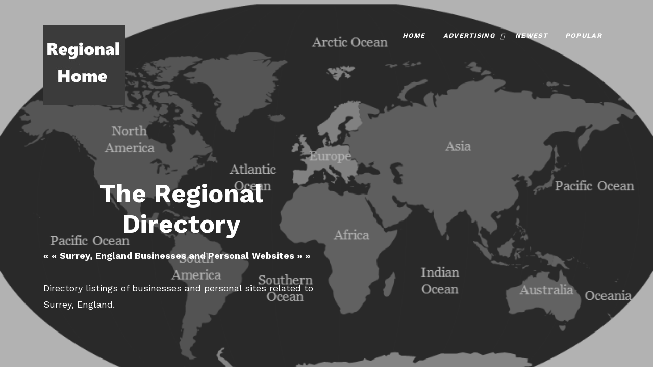

--- FILE ---
content_type: text/html
request_url: https://www.regionaldirectory.biz/html/United_Kingdom/England/Surrey/index.html
body_size: 3823
content:
<html lang="en">

<head>
<meta name="viewport" content="width=device-width, initial-scale=1, shrink-to-fit=no">
<title>Surrey, England Businesses and Personal Websites</title>
<meta name="Description" content="Directory listings of businesses and personal sites related to Surrey, England.">
<meta name="Keywords" content="regional, directory, et al, Surrey, England, United Kingdom, and so on, countries, cities, states, united states, america">
<meta name="resource-type" content="document" >
<meta name="revisit-after" content="14 days" >
<meta name="robots" content="ALL" >
<meta name="viewport" content="width=device-width, initial-scale=1.0">
<meta name="alexaVerifyID" content="RsRaaJHgAlZ9fAiyQ-_JbyKCcoM">
<meta name="robots" content="ALL">
<meta name="msvalidate.01" content="E5282516B2D45843683D6472C238DE91" >
<meta name="rating" content="GENERAL">
<meta name="language" content="en-us">
<meta http-equiv="pragma" content="no-cache">
<meta name="MSSmartTagsPreventParsing" content="TRUE">
<link rel="shortcut icon" href="https://regionaldirectory.biz/favicon.ico" type="image/x-icon">
<link rel="stylesheet" href="https://regionaldirectory.biz/css/style1.css">
</head>

<body>
    <header class="templateux-navbar" role="banner">
      <div class="container"  data-aos="fade-down">
        <div class="row">

          <div class="col-3 templateux-logo">
            <a href="https://regionaldirectory.biz/"  title="The Regional Directory" class="animsition-link">
			  <img alt="regional directory" src="https://regionaldirectory.biz/images/regions-home.jpg" width="160" height="156"></a>
          </div>

          <nav class="col-9 site-nav">
            <button class="d-block d-md-none hamburger hamburger--spin templateux-toggle templateux-toggle-light ml-auto templateux-toggle-menu" data-toggle="collapse" data-target="#mobile-menu" aria-controls="mobile-menu" aria-expanded="false" aria-label="Toggle navigation">
              <span class="hamburger-box">
                <span class="hamburger-inner"></span>
              </span>
            </button> <!-- .templateux-toggle -->

            <ul class="sf-menu templateux-menu d-none d-md-block">
              <li class="active">
                <a href="https://regionaldirectory.biz/" title="The Regional Directory" class="animsition-link">
				Home</a>
              </li>
              <li>
                <a href="#" title="Advertising" class="animsition-link">
				Advertising</a>
                <ul>
                <li><a target="_blank" href="https://hobbyline.com/advertising_options.htm" title="advertising options">
				Advertising</a></li>
                <li><a href="https://regionaldirectory.biz/link_partners.html" title="link partner program">
				Link Partners</a></li>
                <li>
				<a href="https://regionaldirectory.biz/ppc.htm" title="ppc module explanation for low cost advertising">
				PPC Module</a></li>
                </ul>
              </li>
                  <li><a href="https://regionaldirectory.biz/html/new/" title="newest listings">
				  Newest</a></li>
                  <li><a href="https://regionaldirectory.biz/html/pop/" title="popular listings">
				  Popular</a></li>
            </ul> <!-- .templateux-menu -->
          </nav> <!-- .site-nav -->

        </div> <!-- .row -->
      </div> <!-- .container -->
    </header> <!-- .templateux-navba -->    

    <div class="templateux-cover" style="background-image: url('https://regionaldirectory.biz/images/world-map-back.png');">
      <div class="container">
        <div class="row align-items-lg-center">

          <div class="col-lg-6 order-lg-1">
            <h1 class="heading mb-3 text-white" data-aos="fade-up"><br><br><br>
			<strong>The Regional Directory</strong></h1>

<p class="text-white"><b>&laquo; &laquo; Surrey, England Businesses and Personal Websites &raquo; &raquo;</b><br><br>Directory listings of businesses and personal sites related to Surrey, England.</p>
<img src="https://regionaldirectory.biz/images/dot.gif" alt="regional, directory, et al, Surrey, England, United Kingdom, and so on, countries, cities, states, united states, america" height="1px" width="1px">

          </div>
        </div>
      </div>
    </div>

    <!-- .templateux-section -->

  <div class="templateux-section">
    <div class="container">
      <div class="row text-center mb-5">
        <div class="col-12">

<p class="center"><b>
<a href="https://regionaldirectory.biz/cgi-bin/addurl.cgi?cid=1020" title="add a listing to the Surrey category">Add a Listing</a> - - <a href="https://regionaldirectory.biz/cgi-bin/addurl.cgi?cid=1020&p=1" title="add premium listing to the Surrey category">Add Premium Listing</a></b></p>

<center><form method="POST" action="https://regionaldirectory.biz/cgi-bin/search2.cgi">
  <p class="center"><input type="text" name="keywords" size="20"><br><br><input type="submit" value="Search"
  name="B1"> <a href="https://regionaldirectory.biz/cgi-bin/searchadv.cgi" title="advanced search">Advanced</a></p>
</form></center>

 <table width="95%" border="0" cellpadding="7" cellspacing="0">
  <tr>
    <td class="left" valign="top"><br><strong><a href="https://regionaldirectory.biz/" title="regional directory home page">Top</a> :: <b> <a href="https://regionaldirectory.biz/html/United_Kingdom/">United Kingdom</a> > <a href="https://regionaldirectory.biz/html/United_Kingdom/England/">England</a> > Surrey</b><br><br>
					Directory listings of businesses and personal sites related to Surrey, England.<br><span style="color:#011931"><br><br><b>Found 
					<em>0</em> links on <em>0</em> pages</b></span>
<br>
   </td>
    <td class="right"></td>
  </tr>
  <tr>
    <td class="left" valign="top" colspan="2"><br>
<table border="0" cellpadding="0" cellspacing="0" width="95%">
  <tr>
   <td valign="top" colspan="2"><em>Sub-Categories</em><br><br>
    </td>
  </tr>
  <tr>
    <td valign="top"><img src="https://regionaldirectory.biz/html/bl3.gif" alt="regional folders" title="Camberley" width="24" height="18"><a href="https://regionaldirectory.biz/html/United_Kingdom/England/Surrey/Camberley/">Camberley</a> <br><img src="https://regionaldirectory.biz/html/bl3.gif" alt="regional folders" title="Croydon" width="24" height="18"><a href="https://regionaldirectory.biz/html/United_Kingdom/England/Surrey/Croydon/">Croydon</a> <br><img src="https://regionaldirectory.biz/html/bl3.gif" alt="regional folders" title="Dorking" width="24" height="18"><a href="https://regionaldirectory.biz/html/United_Kingdom/England/Surrey/Dorking/">Dorking</a> <br></td>
    <td valign="top"><img src="https://regionaldirectory.biz/html/bl3.gif" alt="regional folders" title="Guildford" width="24" height="18"><a href="https://regionaldirectory.biz/html/United_Kingdom/England/Surrey/Guildford/">Guildford</a> <br><img src="https://regionaldirectory.biz/html/bl3.gif" alt="regional folders" title="Staines" width="24" height="18"><a href="https://regionaldirectory.biz/html/United_Kingdom/England/Surrey/Staines/">Staines</a> <br><img src="https://regionaldirectory.biz/html/bl3.gif" alt="regional folders" title="Walton on Thames" width="24" height="18"><a href="https://regionaldirectory.biz/html/United_Kingdom/England/Surrey/Walton_on_Thames/">Walton on Thames</a> <br></td>
  </tr>
</table>
<br>
<hr>
<br>
</td>
  </tr>
  <tr>
    <td width="50%" class="left"><br> </td>
    <td width="50%" class="right"><br></td>
  </tr>
  <tr>
    <td style="vertical-align:top" colspan="2" class="left"><br>
<em>Premium Client</em>
<iframe width="100%" id="display_fpiframe_Random"  
onLoad="get_height_Random();" 
src=""
scrolling="NO" 
frameborder="0" 
height="175">An iframe capable browser is 
required to view this web site.
</iframe>
<script type="text/javascript" language="JavaScript">
function GetDomain(url) { return url.match(/:\/\/(.[^/]+)/)[1]; }
function get_height_Random () {
var the_height = document.getElementById('display_fpiframe_Random').contentWindow.document.body.scrollHeight;
document.getElementById('display_fpiframe_Random').height = the_height;
}
var realurl = 'https://regionaldirectory.biz/cgi-bin/disprnd.cgi?newpop=rnd&i=Random';
document.getElementById('display_fpiframe_Random').src = realurl;
</script>
<br><br>

   </td>
  </tr>
  <tr>
    <td colspan="2" class="left" style="vertical-align:top"><br>
<em>Normal Listings</em><br><br>
	<br><br>Make Money From Your Websites.   Choose from any or all links below:<br><br>
<ul>
<li><a href="https://www.magenet.com/website-value-calculator/?ref=referral&ref_type=direct&ref_id=da445147&ref_item=4" target="_blank" rel="nofollow">Website Value Calculator</a></li>
<li><a href="https://ref.adsy.com/?ref=referral&ref_type=direct&ref_id=da445147&ref_item=3" target="_blank" rel="nofollow">Content Marketing</a></li>
<li><a href="https://gainrock.com/?ref=referral&ref_type=direct&ref_id=da445147&ref_item=1" target="_blank" rel="nofollow">Affiliate Marketing Platform</a></li>
<li><a href="https://www.linksmanagement.com/seo-services/?ref=referral&ref_type=direct&ref_id=da445147&ref_item=12" target="_blank" rel="nofollow">Link Building Services Provider</a></li>
</ul>
<br>
<hr>
<br>


   </td>
  </tr>
  <tr>
    <td width="50%" class="left"> </td>
    <td width="50%" class="right"></td>
  </tr>
  <tr>
    <td colspan="2" class="left" style="vertical-align:top"></td>
  </tr>
 <tr>
  <td class="left" colspan="2"><br>
  <form method="post" action="https://regionaldirectory.biz/cgi-bin/spcsearch.cgi">
  <input type="hidden" name="id" value="3">
	  Profession:&nbsp; <input type="text" name="Profession" size="20"><br>
	  <input type="hidden" name="!!state!!" size="20">
	  <input type="hidden" name="!!city!!" size="20"><br>
	  <input type="submit" class="psbutton" value="Search" name="B1"></form>
  </td>
 </tr>
  <tr>
    <td style="vertical-align:top" colspan="2" class="center">This page last updated on: 
	Jan 13, 2026<br>
  </td>
 </tr>
</table>

    </td>
  </tr>
 </table>
    </td>
  </tr>
 </table>


        </div>
      </div>
    </div> <!-- .container -->
  </div> <!-- .templateux-section -->

<footer class="templateux-footer bg-light">
  <div class="container">

    <div class="row mb-5">
      <div class="col-md-4 pr-md-5">
        <div class="block-footer-widget">
          <h3>Mission Statement</h3>

          <p>To list any English speaking website, for any country, anywhere..
          </p>

        </div>
      </div>
      
      <div class="col-md-8">
        <div class="row">
          <div class="col-md-3">

            <div class="block-footer-widget">
              <h3>SITE SUBMISSION</h3>
             <ul class="list-unstyled">
              <li><a href="https://regionaldirectory.biz/cgi-bin/addurl.cgi" title="add a listing"><b>
			  Add URL</b></a></li>
              <li>
			  <a href="https://regionaldirectory.biz/cgi-bin/addurl.cgi?p=1" title="add a premium listing"><b>
			  Add Premium URL</b></a></li>
             </ul>

            </div>
          </div>

          <div class="col-md-3">
            <div class="block-footer-widget">
              <h3>SUPPORT</h3>

              <ul class="list-unstyled">
                <li>
				<a href="https://regionaldirectory.biz/cgi-bin/contact.cgi" title="contact webmaster">
				<b>Contact Us</b></a><br>
				<a href="https://regionaldirectory.biz/sitemap-1.html" title="sitemap">
				<b>Sitemap</b></a></li>
              </ul>

            </div>
          </div>
          

          <div class="col-md-3">
            <div class="block-footer-widget">
              <h3>Connect With Us</h3>

<a target="_blank" href="https://facebook.com/Hobby-Line-Web-Design-23231032070%/" title="Facebook Page">
				<img alt="facebook" src="https://regionaldirectory.biz/images/facebook.png"></a> 
<a href="mailto:submit@hobbyline.com" title="Email Us">
				<img alt="Email us" src="https://regionaldirectory.biz/images/mail.png"></a>

            </div>
          </div>
        </div> <!-- .row -->

      </div>
    </div> <!-- .row -->

    <div class="row pt-5 text-center">
      <div class="col-md-12 text-center">
      
	<h3 style="text-align:center"><em>Directory</em></h3>
<p class="center"><a href="https://regionaldirectory.biz/" title="regional directory home page">Regional Directory Home Page</a></p>
<blockquote><p>
<a href="https://regionaldirectory.biz/html/Africa/" title="Africa">Africa</a> - 
<a href="https://regionaldirectory.biz/html/Asia/" title="Asia">Asia</a> - 
<a href="https://regionaldirectory.biz/html/Australia/" title="Australia">Australia</a> - 
<a href="https://regionaldirectory.biz/html/Europe/Belgium/" title="Belgium">Belgium</a> - 
<a href="https://regionaldirectory.biz/html/Canada/" title="Canada">Canada</a> - 
<a href="https://regionaldirectory.biz/html/Caribbean/">Caribbean</a> - 
<a href="https://regionaldirectory.biz/html/Central_America/" title="Central America">Central America</a> - 
<a href="https://regionaldirectory.biz/html/Greece/" title="Greece">Greece</a> - 
<a href="https://regionaldirectory.biz/html/India/" title="India">India</a> - 
<a href="https://regionaldirectory.biz/html/Europe/Ireland/" title="Ireland">Ireland</a> - 
<a href="https://regionaldirectory.biz/html/Netherlands/" title="Netherlands">Netherlands</a> - 
<a href="https://regionaldirectory.biz/html/New_Zealand/" title="New Zealand">New Zealand</a> - 
<a href="https://regionaldirectory.biz/html/Puerto_Rico/" title="Puerto Rico">Puerto Rico</a> - 
<a href="https://regionaldirectory.biz/html/Russia/" title="Russia">Russia</a> - 
<a href="https://regionaldirectory.biz/html/Sweden/" title="Sweden">Sweden</a> - 
<a href="https://regionaldirectory.biz/html/United_Kingdom/" title="United Kingdom">United Kingdom</a> - 
<a href="https://regionaldirectory.biz/html/United_States/" title="United States">United States</a> - 
<a href="https://regionaldirectory.biz/html/Virgin_Islands/" title="Virgin Islands">Virgin Islands</a>
</p>
</blockquote>



	<p class="center">This website was 
	<a href="https://hobbyline.com/" title="web design" target="_blank"><b>
	Designed</b></a> 
	and is 
	<a href="https://895-inet.com/" title="domain names and web hosting packages" target="_blank"><b>
	Maintained</b></a> by<br>
	The Hobby Line! Internet<br>
	Copyright &copy; <script type="">document.write("2004-" + new Date().getFullYear());</script> 
	All rights reserved.<br>
	<a title="contact us" href="https://regionaldirectory.biz/cgi-bin/contact.cgi"><b>
	Contact Webmaster</b></a></p>
	
	      </div>
	    </div> <!-- .row -->
	
	  </div>
	</footer> <!-- .templateux-footer -->
	
	 <!-- .js-animsition -->
	
	<script type="text/javascript" src="https://regionaldirectory.biz/js/scripts-all.js"></script>
	<script type="text/javascript" src="https://regionaldirectory.biz/js/main.js"></script>
	</body>
	</html>
	


--- FILE ---
content_type: text/html
request_url: https://regionaldirectory.biz/cgi-bin/disprnd.cgi?newpop=rnd&i=Random
body_size: 470
content:
<!DOCTYPE html PUBLIC "-//W3C//DTD XHTML 1.0 Transitional//EN" "http://www.w3.org/TR/xhtml1/DTD/xhtml1-transitional.dtd">
<html xmlns="http://www.w3.org/1999/xhtml">
<head>
<title>Random Links</title>
<style type="text/css">
<!--
body { margin: 0; padding: 0; }
a {
	color: black;
}
-->
</style>
<link rel="stylesheet" href="https://regionaldirectory.biz/css/style1.css">
<base target="_blank"/>
</head>
<body>
<table style="border: 1px solid;">
  <tr>
    <td style="padding: 10px;">
"The Hobby Line Internet does low-cost custom web page design and website hosting. With 25 years of experience, we have created and hosted sites for over 200 entities including foreign companies, sites for many niche businesses, and various local neighborhood organizations."<br>- <b><a target="_top" href="https://hobbyline.com/" onclick="window.open('https://regionaldirectory.biz/cgi-bin/go.cgi?id=1'); return false;">The Hobby Line Internet</a></b></td>
  </tr>
</table>
<br>

</body>
</html>




